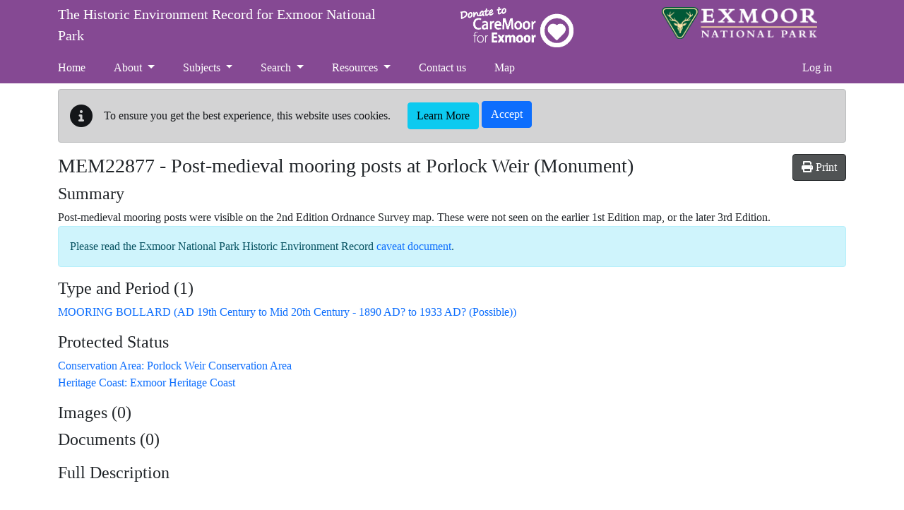

--- FILE ---
content_type: text/html; charset=utf-8
request_url: https://www.exmoorher.co.uk/Monument/MEM22877
body_size: 10632
content:

<!DOCTYPE html>
<html lang="en-gb">
<head>
    <meta charset="utf-8" />
    <meta name="viewport" content="width=device-width, initial-scale=1, shrink-to-fit=no">
    <title>MEM22877 - Post-medieval mooring posts at Porlock Weir - The Historic Environment Record for Exmoor National Park</title>

    <link rel="icon" type="image/x-icon" href="/Exmoor/images/favicon.ico" />

    
    
    
        <link rel="stylesheet" href="/Exmoor/css/style.min.css?v=ZYtblWVBc7iTcCllm6LZByrWLoXynwvCr0NUBB2NaLU" />
    

    <link rel="stylesheet" href="/css/bootstrap-slider.min.css?v=x9FjdB9CRxCPpKPBh5HypfC5dUwwSilBeqPJ56kVQ8Q" />    

    
    <link rel="stylesheet" href="/dist/singleRecordMap.bundle.css" />


    
        <script>
(function(i,s,o,g,r,a,m){i['GoogleAnalyticsObject']=r;i[r]=i[r]||function(){
(i[r].q=i[r].q||[]).push(arguments)},i[r].l=1*new Date();a=s.createElement(o),
m=s.getElementsByTagName(o)[0];a.async=1;a.src=g;m.parentNode.insertBefore(a,m)
})(window,document,'script','https://www.google-analytics.com/analytics.js','ga');
function gaGetCookie(name) {var value = "; " + document.cookie;var parts = value.split("; " + name + "=");if (parts.length == 2) return parts.pop().split(";").shift();}function defaultCookieConsentCheck() {var consentStatus = gaGetCookie("cookieconsent_status");if (consentStatus == "yes") { return true; } else { return false; }}var gacanUseCookies = defaultCookieConsentCheck();ga('create','UA-138892288-1', 'auto', {  });
if(gacanUseCookies) {ga('require', 'displayfeatures');ga('set', 'anonymizeIp', undefined);} else {ga('set', 'displayFeaturesTask', null);ga('set', 'anonymizeIp', true);}ga('send', 'pageview');
</script>
    

    <base href="/Monument/MEM22877" />
</head>

<body class="d-flex flex-column">
    <div class="flexcontent">

        <header class="container-fluid p-0">
            <a id="skippy" class="sr-only sr-only-focusable" href="#content">
                <div class="container">
                    <span class="skiplink-text">Skip to main content</span>
                </div>
            </a>
            <div id="header-container">
                <div class="container">
                    <nav class="mt-3 float-end navbar navbar-expand-lg navbar-dark bg-dark bg-transparent">
                        <button class="navbar-toggler" type="button" data-bs-toggle="collapse" data-bs-target="#navbarNavDropdown" aria-controls="navbarNavDropdown" aria-expanded="false" aria-label="Toggle navigation">
                            <span class="navbar-toggler-icon"></span>
                        </button>
                    </nav>

                    <div class="row">
                        <div class="col-md-7 col-lg-5">
                            <nav class="navbar navbar-expand-lg navbar-dark bg-dark bg-transparent">
                                <a href="/" class="navbar-brand">
                                    The Historic Environment Record for Exmoor National Park
                                </a>
                            </nav>
                        </div>

                        <div class="col-md-3 d-none d-lg-inline-block offset-lg-1">
                            <a href="http://www.exmoor-nationalpark.gov.uk/caremoor" target="_blank" class="header-logo-caremoor">CareMoor</a>
                        </div>

                        <div class="col-lg-3 col-sm-4 offset-sm-1 offset-md-0 d-none d-md-inline-block float-right">
                            <a href="http://www.exmoor-nationalpark.gov.uk/about-us" target="_blank" class="header-logo ">Exmoor National Park</a>                            
                        </div>
                    </div>

                    <nav class="navbar navbar-expand-lg navbar-dark bg-dark bg-transparent">
                        <div class="collapse navbar-collapse" id="navbarNavDropdown">
                            
<ul class="navbar-nav me-auto" role="menubar" aria-label="Top menu">
        <li role="none" class='nav-item'><a role="menuitem" class="nav-link" href="/">Home</a></li>

                <li role="none" class='nav-item dropdown'>
                    <a role="menuitem" class="nav-link dropdown-toggle" id="dropdown-5707444b-0df1-4d64-967f-63cc895d2a76" aria-haspopup="true" aria-expanded="false" href="/about">About </a>
                     <ul role="menu" class="dropdown-menu" aria-labelledby="dropdown-5707444b-0df1-4d64-967f-63cc895d2a76">
            <li role="none" class=''><a role="menuitem" class="dropdown-item" href="/caveat">Caveat</a></li>
            <li role="none" class=''><a role="menuitem" class="dropdown-item" href="/accessibility">Accessibility</a></li>
            <li role="none" class=''><a role="menuitem" class="dropdown-item" href="/know-your-place">Know Your Place</a></li>
</ul>

                </li>
                <li role="none" class='nav-item dropdown'>
                    <a role="menuitem" class="nav-link dropdown-toggle" id="dropdown-854f576e-1787-485b-b951-492e41790cab" aria-haspopup="true" aria-expanded="false" href="/subjects">Subjects </a>
                     <ul role="menu" class="dropdown-menu" aria-labelledby="dropdown-854f576e-1787-485b-b951-492e41790cab">
            <li role="none" class='dropdown '>
                    <a role="menuitem" class="dropdown-item dropdown-toggle" aria-haspopup="true" href="/time-periods">Time Periods </a>
                 <ul role="menu" class="dropdown-menu" aria-labelledby="dropdown-7ab30c27-cb72-4c41-bc1b-5c9c2e0822b8">
            <li role="none" class=''><a role="menuitem" class="dropdown-item" href="/theme/TEM22">The Mesolithic</a></li>
            <li role="none" class=''><a role="menuitem" class="dropdown-item" href="/theme/TEM23">The Neolithic</a></li>
            <li role="none" class=''><a role="menuitem" class="dropdown-item" href="/theme/TEM24">Bronze Age</a></li>
            <li role="none" class=''><a role="menuitem" class="dropdown-item" href="/theme/TEM25">Iron Age</a></li>
            <li role="none" class=''><a role="menuitem" class="dropdown-item" href="/theme/TEM26">The Roman Period</a></li>
            <li role="none" class=''><a role="menuitem" class="dropdown-item" href="/theme/TEM27">The Medieval Period</a></li>
            <li role="none" class=''><a role="menuitem" class="dropdown-item" href="/theme/TEM28">The Post-Medieval Period</a></li>
            <li role="none" class=''><a role="menuitem" class="dropdown-item" href="/theme/TEM6">19th Century Reclamation</a></li>
            <li role="none" class=''><a role="menuitem" class="dropdown-item" href="/theme/TEM7">Water Management at Farm Scale</a></li>
            <li role="none" class=''><a role="menuitem" class="dropdown-item" href="/theme/TEM9">War on the Moor: Defence and Communication</a></li>
            <li role="none" class=''><a role="menuitem" class="dropdown-item" href="/theme/TEM10">War on the Moor: Military Training on Exmoor</a></li>
            <li role="none" class=''><a role="menuitem" class="dropdown-item" href="/theme/TEM1">War on the Moor: Commemoration</a></li>
</ul>
   
            </li>
            <li role="none" class='dropdown '>
                    <a role="menuitem" class="dropdown-item dropdown-toggle" aria-haspopup="true" href="/features">Features </a>
                 <ul role="menu" class="dropdown-menu" aria-labelledby="dropdown-242721c4-1ead-46fb-9898-6a654e5fa62b">
            <li role="none" class=''><a role="menuitem" class="dropdown-item" href="/theme/TEM30">Bridges</a></li>
            <li role="none" class=''><a role="menuitem" class="dropdown-item" href="/theme/TEM4">Farms and Fields</a></li>
            <li role="none" class=''><a role="menuitem" class="dropdown-item" href="/theme/TEM5">Fishweirs and Fishing</a></li>
            <li role="none" class=''><a role="menuitem" class="dropdown-item" href="/theme/TEM44">Inscribed Stones</a></li>
            <li role="none" class=''><a role="menuitem" class="dropdown-item" href="/theme/TEM8">The Peat Cutting Industry</a></li>
            <li role="none" class=''><a role="menuitem" class="dropdown-item" href="/theme/TEM37">Learning on Exmoor</a></li>
</ul>
   
            </li>
            <li role="none" class='dropdown '>
                    <a role="menuitem" class="dropdown-item dropdown-toggle" aria-haspopup="true" href="/projects-and-research">Projects and Research </a>
                 <ul role="menu" class="dropdown-menu" aria-labelledby="dropdown-ebb61e3e-9349-461f-9560-b42b2cb963da">
            <li role="none" class=''><a role="menuitem" class="dropdown-item" href="/theme/TEM14">The Miniliths of Exmoor: Lanacombe</a></li>
            <li role="none" class=''><a role="menuitem" class="dropdown-item" href="/theme/TEM12">The West Somerset Mineral Railway Project</a></li>
            <li role="none" class=''><a role="menuitem" class="dropdown-item" href="/theme/TEM13">The Exmoor Iron Project</a></li>
            <li role="none" class=''><a role="menuitem" class="dropdown-item" href="/theme/TEM20">Exmoor Mires</a></li>
            <li role="none" class=''><a role="menuitem" class="dropdown-item" href="/theme/TEM2">Exmoor National Mapping Programme</a></li>
            <li role="none" class=''><a role="menuitem" class="dropdown-item" href="/theme/TEM11">Exmoor Oral History Recordings</a></li>
            <li role="none" class=''><a role="menuitem" class="dropdown-item" href="/theme/TEM19">Heart of Exmoor</a></li>
            <li role="none" class=''><a role="menuitem" class="dropdown-item" href="/theme/TEM3">Aerial Photographs in Archaeology</a></li>
            <li role="none" class=''><a role="menuitem" class="dropdown-item" href="/theme/TEM15">Exmoor&#x2019;s Traditional Roadside Fingerposts</a></li>
            <li role="none" class=''><a role="menuitem" class="dropdown-item" href="/Theme/TEM18">Reclaiming Exmoor Project</a></li>
            <li role="none" class=''><a role="menuitem" class="dropdown-item" href="/Theme/TEM16">Knight Family Archive Transcription Project</a></li>
</ul>
   
            </li>
            <li role="none" class='dropdown '>
                    <a role="menuitem" class="dropdown-item dropdown-toggle" aria-haspopup="true" href="/people-art-and-literature">People, Art and Literature </a>
                 <ul role="menu" class="dropdown-menu" aria-labelledby="dropdown-3e490ca9-bd95-4048-a208-3417330edc11">
            <li role="none" class=''><a role="menuitem" class="dropdown-item" href="/theme/TEM34">The Acland Family and Exmoor</a></li>
            <li role="none" class=''><a role="menuitem" class="dropdown-item" href="/theme/TEM31">Exmoor and the Romantic Poets</a></li>
            <li role="none" class=''><a role="menuitem" class="dropdown-item" href="/theme/TEM36">Rachel Reckitt</a></li>
            <li role="none" class=''><a role="menuitem" class="dropdown-item" href="/theme/TEM32">Hazel Eardley-Wilmot</a></li>
</ul>
   
            </li>
            <li role="none" class='dropdown '>
                    <a role="menuitem" class="dropdown-item dropdown-toggle" aria-haspopup="true" href="/myths-legends-customs-and-traditions">Myths, Legends, Customs and Traditions </a>
                 <ul role="menu" class="dropdown-menu" aria-labelledby="dropdown-48112191-1f8f-4113-bb9f-126336b6317b">
            <li role="none" class=''><a role="menuitem" class="dropdown-item" href="/theme/TEM38">Legend and Archaeology</a></li>
</ul>
   
            </li>
            <li role="none" class='dropdown '>
                    <a role="menuitem" class="dropdown-item dropdown-toggle" aria-haspopup="true" href="/finds">Finds </a>
                 <ul role="menu" class="dropdown-menu" aria-labelledby="dropdown-d027fa1f-786c-406c-a1b3-bd5f94c72e05">
            <li role="none" class=''><a role="menuitem" class="dropdown-item" href="/mesolithic-adze-found-near-withiel-florey">Mesolithic adze found near Withiel Florey</a></li>
            <li role="none" class=''><a role="menuitem" class="dropdown-item" href="/mesolithic-hammer-stone-found-near-horsen">Mesolithic hammer stone found near Horsen</a></li>
            <li role="none" class=''><a role="menuitem" class="dropdown-item" href="/neolithic-arrowhead-wintershead">Neolithic arrowhead found at Wintershead</a></li>
            <li role="none" class=''><a role="menuitem" class="dropdown-item" href="/aurochs-skeleton-from-porlock-bay">Bronze Age aurochs skeleton from Porlock Bay</a></li>
            <li role="none" class=''><a role="menuitem" class="dropdown-item" href="/bronze-age-arrowhead-found-at-ven-combe">Bronze Age arrowhead found at Ven Combe</a></li>
            <li role="none" class=''><a role="menuitem" class="dropdown-item" href="/bronze-age-thumbnail-scraper-from-cheriton-ridge">Bronze Age thumbnail scraper from Cheriton Ridge</a></li>
            <li role="none" class=''><a role="menuitem" class="dropdown-item" href="/prehistoric-saddle-quern-found-near-landacre-bridge">Prehistoric saddle quern found near Landacre Bridge</a></li>
            <li role="none" class=''><a role="menuitem" class="dropdown-item" href="/roman-jupiter-figurine">Roman Jupiter figurine found in Brompton Regis Parish</a></li>
            <li role="none" class=''><a role="menuitem" class="dropdown-item" href="/medieval-cross-mount-barlynch">Medieval - Gilded cross mount found in Brompton Regis parish</a></li>
</ul>
   
            </li>
            <li role="none" class=''><a role="menuitem" class="dropdown-item" href="/theme/TEM17">Local Heritage List for Somerset and Exmoor</a></li>
</ul>

                </li>
                <li role="none" class='nav-item dropdown'>
                    <a role="menuitem" class="nav-link dropdown-toggle" id="dropdown-f4d3d960-a10d-4a6d-91d5-bbfd6c2c3ec5" aria-haspopup="true" aria-expanded="false" href="/search">Search </a>
                     <ul role="menu" class="dropdown-menu" aria-labelledby="dropdown-f4d3d960-a10d-4a6d-91d5-bbfd6c2c3ec5">
            <li role="none" class=''><a role="menuitem" class="dropdown-item" href="/advanced-search">Advanced Search</a></li>
</ul>

                </li>
                <li role="none" class='nav-item dropdown'>
                    <a role="menuitem" class="nav-link dropdown-toggle" id="dropdown-47be5731-6a7c-4f66-8d69-ca3fc82c6d59" aria-haspopup="true" aria-expanded="false" href="/resources">Resources </a>
                     <ul role="menu" class="dropdown-menu" aria-labelledby="dropdown-47be5731-6a7c-4f66-8d69-ca3fc82c6d59">
            <li role="none" class='dropdown '>
                    <a role="menuitem" class="dropdown-item dropdown-toggle" aria-haspopup="true" href="/external-websites">External Websites </a>
                 <ul role="menu" class="dropdown-menu" aria-labelledby="dropdown-d2a35c20-5396-46e5-bfad-363b3996535b">
            <li role="none" class=''><a role="menuitem" class="dropdown-item" href="/local-museums-and-heritage-organisations">Local Museums and Heritage Organisations</a></li>
            <li role="none" class=''><a role="menuitem" class="dropdown-item" href="/local-groups-and-projects-websites">Local Groups and Projects Websites</a></li>
            <li role="none" class=''><a role="menuitem" class="dropdown-item" href="/useful-resources">Useful Resources</a></li>
            <li role="none" class=''><a role="menuitem" class="dropdown-item" href="/national-heritage-links">National Heritage Links</a></li>
</ul>
   
            </li>
            <li role="none" class=''><a role="menuitem" class="dropdown-item" href="/teaching-resources">Teaching resources</a></li>
</ul>

                </li>
                <li role="none" class='nav-item'><a role="menuitem" class="nav-link" href="/contact-us">Contact us</a></li>
                <li role="none" class='nav-item'><a role="menuitem" class="nav-link" href="/map">Map</a></li>
</ul>

                            <ul class="navbar-nav ms-auto my-2 my-lg-0">
    <li class="nav-item"><a class="nav-link" id="loginLink" href="/account/login?returnurl=%2FMonument%2FMEM22877">Log in</a></li>
</ul>

                        </div>
                    </nav>
                </div>
            </div>
        </header>

        <div id="wrapper" class="container-fluid cs-container flex-fill p-0">

            <div class="breadcrumb-container-parent">
                <div class="container p-0">
                    <div class="breadcrumb-container">                                               
                        
                    </div>
                </div>
            </div>
            <div id="main-content-container" class="container">
                <div class="row">
                    <main id="content" role="main" class="col order-3 p-0">
                        
                            <div id="cookieConsent" class="alert alert-dark mt-2" role="alert">
        <div class="d-flex flex-column flex-lg-row"> 
            <div class="d-flex align-items-center">
                <i class="fas fa-info-circle fa-2x me-3" aria-hidden="true"></i>
                <div class="me-4">
                    To ensure you get the best experience, this website uses cookies.
                </div>
            </div>
            <div>
                <a class="btn btn-info" href="/privacy">Learn More</a>
                <button type="button" class="btn btn-primary ml-2 mb-1" data-cookie-string="cookieconsent_status=yes; expires=Sun, 17 Jan 2027 21:50:47 GMT; path=/; secure; samesite=none">Accept</button>
            </div>
        </div>        
    </div>
    <script>
        (function () {
            document.querySelector("#cookieConsent button[data-cookie-string]").addEventListener("click", function (el) {
                document.cookie = el.target.dataset.cookieString;
                document.querySelector("#cookieConsent").classList.add("collapse");
            }, false);
        })();
    </script>

                        





    <div class="hbsmrRecord">

        <article itemscope itemtype="http://schema.org/LandmarksOrHistoricalBuildings">

            <button id="printMapButton" class="btn btn-tools float-end">
                <i class="fas fa-print"></i>
                <span>Print</span>
            </button>

            <h1>
                <span itemprop="identifier">MEM22877</span> - <span itemprop="name">Post-medieval mooring posts at Porlock Weir</span> (Monument)
            </h1>

            <section>
                <h2>Summary</h2>

                    <div class="applyThemeKeywords" itemprop="description">Post-medieval mooring posts were visible on the 2nd Edition Ordnance Survey map. These were not seen on the earlier 1st Edition map, or the later 3rd Edition.</div>
            </section>
            <section>
                <p itemscope itemtype="http://schema.org/WebPage" class="alert alert-info">Please read the <span itemprop="name">Exmoor National Park Historic Environment Record <a href="/caveat" itemprop="url">caveat document</a></span>.</p>
            </section>
            <section>
                <h2>Type and Period (1)</h2>
                <div class="removeListIndent">
                    <ul>
                            <li itemscope itemtype="http://schema.org/WebPage">
                                <a href="/thesaurusterm/69462" title="view the term definition for MOORING BOLLARD" itemprop="url"><span itemprop="name">MOORING BOLLARD (AD 19th Century to Mid 20th Century - 1890 AD? to 1933 AD? (Possible))</span></a>
                            </li>
                    </ul>
                </div>
            </section>


            <section>
                <h2>Protected Status</h2>
                <div class="removeListIndent">
                    <ul>
                                <li>
                                    <a href="/Designation/DEM5506">Conservation Area:  Porlock Weir Conservation Area</a>
                                </li>
                                <li>
                                    <a href="/Designation/DEM6486">Heritage Coast:  Exmoor Heritage Coast</a>
                                </li>
                    </ul>
                </div>
            </section>


            

<div id="llwsContainer">
    <div id="llwsLoader" style="display:none">
        <div class="line-scale"><div></div><div></div><div></div><div></div><div></div></div>Loading documents &amp; images
    </div>

    <div id="llwsContent"
         class="libraryLink"
         data-action="ViewComponent"
         data-route="LibraryLink5WebServiceProxy"
         data-xgkey="MEM22877"
         data-xgtype="mon"></div>
</div>

<script type="text/javascript" src="/llws5/dist/LibraryLink5WebService.bundle.js"></script>


            <section>
                <h2>Full Description</h2>
                <div class="applyThemeKeywords">
                    <p itemprop="description" class="text-preline">
                        Post-medieval mooring posts were visible on the 2nd Edition Ordnance Survey map. The map appears to indicate the presence of three posts, each given a monument point for this record. These were not seen on the earlier 1st Edition map, or the later 3rd Edition. [1-3
                    </p>
                </div>

            </section>


            <section>
                <h2>Sources/Archives (3)</h2>
                <div class="removeListIndent">
                    <ul>
                            <li itemprop="subjectOf">
                                <span itemtype="http://schema.org/CreativeWork" itemscope>
                                    &lt;1&gt; <a href="/Source/SEM6703" itemprop="url">SEM6703</a>
                                    <span itemprop="name" class="applyThemeKeywords">
                                        Map: Ordnance Survey. 1868-1901. County Series; 1st Edition 25 Inch Map. 1:2500. 
                                    </span>
                                </span>
                            </li>
                            <li itemprop="subjectOf">
                                <span itemtype="http://schema.org/CreativeWork" itemscope>
                                    &lt;2&gt; <a href="/Source/SEM7190" itemprop="url">SEM7190</a>
                                    <span itemprop="name" class="applyThemeKeywords">
                                        Map: Ordnance Survey. 1902-1907. County Series, 2nd Edition 25 Inch Map. 1:2500. 
                                    </span>
                                </span>
                            </li>
                            <li itemprop="subjectOf">
                                <span itemtype="http://schema.org/CreativeWork" itemscope>
                                    &lt;3&gt; <a href="/Source/SEM8093" itemprop="url">SEM8093</a>
                                    <span itemprop="name" class="applyThemeKeywords">
                                        Map: Ordnance Survey. 1933-1938. County Series, Third Edition 25 Inch Map. 1:2500. 
                                    </span>
                                </span>
                            </li>
                    </ul>
                </div>
            </section>

            <section>
                <h2>External Links (0)</h2>
                <div class="removeListIndent">
                    <ul>
                    </ul>
                </div>
            </section>

            <section>
                <h2>Other Statuses/References</h2>

                <div class="removeListIndent">
                    <ul>
                                <li>
                                    Coastal Risk 2014: Flood Zone 3 tidal
                                </li>
                                <li>
                                    Coastal Risk 2016: Flood Zone 2 tidal
                                </li>
                                <li>
                                    Coastal Risk 2016: Flood Zone 3 tidal
                                </li>
                                <li>
                                    Local List Status (No)
                                </li>
                                <li>
                                    Shoreline Management Plan 2 (0-20)
                                </li>
                                <li>
                                    Shoreline Management Plan 2 (20-50)
                                </li>
                    </ul>
                </div>
            </section>

            <section>
                <div class="singleRecordMapSection">
                    <h2>Map</h2>
                        <section itemprop="hasMap">
                            <div class="monumentsMap">
                                <div id="SingleRecordMapData" data-record-type="mon"></div>

                                <div id="mapFilters"
                                     data-filter-uid="MEM22877"></div>

                                



<div id="mapContainer" class="mapContainer">
    <div id="mouse-position"></div>

    <div id="mapToolbar" class="mapToolbar">
        <div id="placeholder-extentsNavigation"></div>
        <div id="placeholder-geoLocation"></div>
    </div>

    <div id="theMap" class="map"
         data-bing-api-key="AlT_IEdPnXTXdOPKYlW-FNb7O548M1OGsrtCZtol2Q6pPGGj0ZkbnPp5-FOHElCw"
         data-esdm-osm-api-key=""
         data-max-feature-count="8000">
        <div id="mapFeatureTooltip"></div>

        <div id="slide-panel">
            <div id="slide-content">
                <div id="slide-panel-search" class="content-panel">
                    <div class="content-panel-container">
                        <div class="sidebar_heading">
                            <h4>Find a placename, postcode or grid reference</h4>
                            <i class="fas fa-times" aria-hidden="true"></i>
                        </div>

                        <div id="gazetteer"></div>

                        <div id="gridref"></div>
                    </div>
                </div>

                <div id="slide-panel-overlays" class="content-panel">
                    <div class="content-panel-container">
                        <div class="sidebar_heading">
                            <h4>Map layers</h4>
                            <i class="fas fa-times" aria-hidden="true"></i>
                        </div>
                        <div id="panelOverlays" class="content-panel-content"></div>
                    </div>
                </div>

                <div id="slide-panel-baselayers" class="content-panel">
                    <div class="content-panel-container">
                        <div class="sidebar_heading">
                            <h4>Base layers</h4>
                            <i class="fas fa-times" aria-hidden="true"></i>
                        </div>
                        <div id="panelBaseLayers" class="content-panel-content">
                            <div class="mapSliderContainer">
                                <label class="visually-hidden" for="mapSlider">Base layer opacity</label>
                                <input id="mapSlider" type="text" class="mapSlider" />
                            </div>
                        </div>
                    </div>
                </div>

                <div id="slide-panel-info" class="content-panel">
                    <div class="content-panel-container">
                        <div class="sidebar_heading"><h4>Info</h4><i class="fas fa-times" aria-hidden="true"></i></div>
                        <div id="panelinfo" class="content-panel-content">
                            <div id="placeholder-featureInfo"></div>
                        </div>
                    </div>
                </div>


                <div id="slide-panel-list" class="content-panel">
                    <div class="content-panel-container">
                        <div class="sidebar_heading">
                            <h4>Record list</h4>
                            <i class="fas fa-times" aria-hidden="true"></i>
                        </div>
                        <div id="panelList" class="content-panel-content">
                            <div id="placeholder-listRecordsInViewport"></div>
                        </div>
                    </div>
                </div>

                <div id="slide-panel-tools" class="content-panel">
                    <div class="content-panel-container">
                        <div class="sidebar_heading">
                            <h4>Tools</h4>
                            <i class="fas fa-times" aria-hidden="true"></i>
                        </div>
                        <div id="paneltools" class="content-panel-content">
                            <div id="placeholder-printMap"></div>
                            <div id="placeholder-downloadMapPng"></div>
                            <div id="placeholder-mapViewPermaLink"></div>
                        </div>
                    </div>
                </div>

            </div>
            <div id="slide-headers-container">
                <div id="slide-headers">
                    <a href="#" data-action="search" class="btn slide-panel-button" id="slide-panel-btn-search" title="Search" aria-label="Search map">
                        <i class="fa fa-search" aria-hidden="true"></i>
                    </a>
                    <a href="#" data-action="overlays" class="btn slide-panel-button" id="slide-panel-btn-overlays" title="Map layers" aria-label="Map layers">
                        <i class="fa fa-list" aria-hidden="true"></i>
                    </a>
                    <a href="#" data-action="baselayers" class="btn slide-panel-button" id="slide-panel-btn-baselayers" title="Base layers" aria-label="Map base layers">
                        <i class="far fa-map" aria-hidden="true"></i>
                    </a>
                    <a href="#" data-action="info" class="btn slide-panel-button" id="slide-panel-btn-info" title="Info">
                        <i class="far fa-info-circle" aria-hidden="true"></i>
                    </a>
                    <a href="#" data-action="list" class="btn slide-panel-button" id="slide-panel-btn-list" title="Record list" aria-label="Map record list">
                        <i class="fa fa-table" aria-hidden="true"></i>
                    </a>
                    <a href="#" data-action="tools" class="btn slide-panel-button" id="slide-panel-btn-tools" title="Tools" aria-label="Map tools">
                        <i class="fas fa-wrench" aria-hidden="true"></i>
                    </a>
                </div>
            </div>
        </div>

        <div id="mapLoader" style="display:none">
            <div class="ball-spin-fade-loader"><div></div><div></div><div></div><div></div><div></div><div></div><div></div><div></div></div>
        </div>
    </div>


    <div id="mapMaxFeatureInfo" class="mapInfoMessage" style="display:none">
        <i class="fa fa-info-circle" aria-hidden="true"></i>&nbsp;<span>The map is limited to 8000 records per layer so not all records are being displayed for this area. Zoom in to see more.</span>
    </div>

</div>




                                <div class="modal fade" id="printModal" tabindex="-1" role="dialog" aria-labelledby="printHeading">
                                    <div class="modal-dialog modal-md" role="document">
                                        <form id="frmPrint" method="post" target="_blank" action="/monument/print">
                                            <div class="modal-content">
                                                <div class="modal-header">
                                                    <h4 class="modal-title" id="printHeading">Print map</h4>
                                                    <button type="button" class="btn-close" data-bs-dismiss="modal" aria-label="Close"></button>
                                                </div>
                                                <div class="modal-body">
                                                    

<div class="mb-2">
    <label for="printMapTitle">Map title</label>
    <input type="text"
            autocomplete="off"
            class="form-control"
            name="title"
            id="printMapTitle">
</div>
<div class="mb-2 form-check">
    <input type="checkbox" class="form-check-input" name="showCornerCoordinates" value="true" id="ckshowCornerCoordinates">
    <label class="form-check-label" for="ckshowCornerCoordinates">Show corner coordinates</label>
</div>




                                                </div>
                                                <div class="modal-footer">
                                                    <button type="button" class="btn btn-secondary" data-bs-dismiss="modal">Cancel</button>
                                                    <input type="submit" value="Print" class="btn btn-primary btn-ok" />
                                                </div>
                                            </div>
                                        <input name="__RequestVerificationToken" type="hidden" value="CfDJ8I-Q-SvAmLpBpQhM3-yZF2VRY49hlj7DZV0wTu1lrLbr5jhX8dMPw45-9TUd_4FfBmZVmQ_1zgRJOX0iOghuDQjq44zS3cbb-i0qkW92NsDSSinuZVUUX8cy1wkEOtTUeTxnPSxMZ4-hPQSz8ZWJ-5A" /></form>
                                    </div>
                                </div>

                                <script>
                                    (function () {
                                        document.addEventListener("DOMContentLoaded", function () {
                                            $('#frmPrint').on('submit', function () {
                                                console.log("submitting form");
                                                $('#printModal').modal('hide');
                                            });
                                        });
                                    })();
                                </script>

                            </div>
                        </section>
                </div>
            </section>

            <section>
                <h2>Location</h2>
                <table class="table table-striped table-responsive">
                    <tbody>
                        <tr>
                            <th style="width:12em;">Grid reference</th>
                                <td><span itemtype="http://schema.org/GeoCoordinates" itemscope="" itemprop="geo">Centred SS 8639 4801 (5m by 9m) (Historic mapping)</span></td>
                        </tr>
                        <tr>
                            <th>Map sheet</th>
                                <td>SS84NE</td>
                        </tr>
                                <tr>
                                    <th>Civil Parish</th>
                                    <td><span property="containedInPlace">PORLOCK, WEST SOMERSET, SOMERSET</span></td>
                                </tr>
                    </tbody>
                </table>
            </section>

            <section>
                <h2>Finds (0)</h2>
                <div class="removeListIndent">
                    <ul>
                    </ul>
                </div>
            </section>

            <section>
                <h2>Related Monuments/Buildings (0)</h2>
                <div class="removeListIndent">
                    <ul>
                    </ul>
                </div>
            </section>

            <section>
                <h2>Related Events/Activities (2)</h2>
                <div class="removeListIndent">
                    <ul>
                            <li itemprop="subjectOf">
                                <span itemtype="http://schema.org/CreativeWork" itemscope>
                                    <a href="/Event/EEM14294" itemprop="url">
                                        <span itemprop="name">Event - Survey: 2014: DBA - Exmoor Rapid Coastal Zone Assessment Survey (EEM14294)</span>
                                    </a>
                                </span>
                            </li>
                            <li itemprop="subjectOf">
                                <span itemtype="http://schema.org/CreativeWork" itemscope>
                                    <a href="/Event/EEM14293" itemprop="url">
                                        <span itemprop="name">Event - Survey: 2014: DBA - Record enhancement using historic mapping (EEM14293)</span>
                                    </a>
                                </span>
                            </li>
                    </ul>
                </div>
            </section>
            <section>
                <div itemscope itemtype="http://schema.org/CreativeWork">
                    <h2>Record last edited</h2>
                    <p><span itemprop="dateModified">Aug 17 2020 12:13PM</span></p>
                    <meta itemprop="inLanguage" content="en-GB" />
                    <div itemprop="publisher" itemtype="http://schema.org/Organization" itemscope>
                        <meta itemprop="name" content="Exmoor National Park Authority" />
                    </div>
                </div>
            </section>
            
<div>
    <h3>Feedback?</h3>
    <p>
        Your feedback is welcome. If you can provide any new information about this record, please 
        <a title="send feedback on this record" href="/contact?subject=Exmoors Past - feedback on record MEM22877">contact us</a>.
    </p>
</div>



        </article>
        </div>

                    </main>
                </div>

            </div>
        </div>

    </div>

    <footer class="pt-3">
        <div class="container">
            <div class="row">
                <div class="footer-logo col-xs-12 col-md-2"></div>
                <div class="col-xs-12 col-md-5 text-md-start text-center">
                    <ul>
                        <li><a href="/contact-us">Contact Us</a></li>
                        <li>
                            <a target="_blank" href="http://www.exmoor-nationalpark.gov.uk/about-us">About Exmoor National Park</a>
                        </li>
                        <li class="d-xs-block d-md-none ">
                            <a href="http://www.exmoor-nationalpark.gov.uk/about-us" target="_blank" class="header-logo ">Exmoor National Park</a>                           
                        </li>                       
                        <li class="d-xs-block d-lg-none ">
                            <a href="http://www.exmoor-nationalpark.gov.uk/caremoor" target="_blank" class="header-logo-caremoor">CareMoor</a>
                        </li>
                    </ul>
                </div>
                <div class="col-xs-12 col-md-5 text-md-end text-center">
                    <ul class="text-align-center-xs text-align-end-sm">
                        <li>Website by <a target="_blank" href="https://www.esdm.co.uk/?utm_source=hbsmr-web-exmoor&utm_medium=referral&utm_campaign=websitebyesdm">Exegesis SDM</a></li>
                        <li>Powered by <a target="_blank" href="https://www.esdm.co.uk/hbsmr-web-api/?utm_source=hbsmr-web-exmoor&utm_medium=referral&utm_campaign=websitebyesdm">HBSMR WEB</a> 

v6.0.20.0&nbsp;
</li>
                        <li>&amp; <a target="_blank" href="https://www.cloudscribe.com/?utm_source=hbsmr-web-exmoor&utm_medium=referral&utm_campaign=poweredbycloudscribe">cloudscribe</a></li>
                        <li><a target="_blank" href="https://www.exmoor-nationalpark.gov.uk/about-us/accessibility-statement">Accessibility</a></li>
                        

                    </ul>
                </div>
            </div>
            <div class="row">
                <div class="col-12 text-md-start text-center">
                    &copy; Copyright 2026 <a href="http://www.exmoor-nationalpark.gov.uk/" target="_blank">Exmoor National Park</a>. <a href="/privacy" >Privacy &amp; Cookie Policy</a>.
                </div>
            </div>
        </div>
    </footer>

    
    
    
        <script src="/Exmoor/js/jquery.min.js"></script>
        <script src="/Exmoor/js/bootstrap.bundle.min.js"></script>
        <script src="/cr/js/bs4.smartmenus.min.js"></script>
    
    
    
    

    <script type="text/javascript" src="/dist/vendors.bundle.min.js?v=6D1qNqt3UL9bbDNLU4jACQwcwzcfe4f1VHnzj5p2eI8"></script>
    <script type="text/javascript" src="/js/bootstrap-slider.min.js?v=sXJ78nAEuJCUr7-U9a7pNtJNsH3VWQOOhmMR5ggbHXU"></script>

    

    <script type="text/javascript" src="/dist/singleRecordMap.bundle.min.js?v=tEBBFa3YdsN9veeS-5SqYayFxGXM8EnvZiHkx_a4MiU"></script>



    <script type="text/javascript" src="/hbsmr/webui/dist/applyThemeKeywords.bundle.js"></script>
   

</body>
</html>
